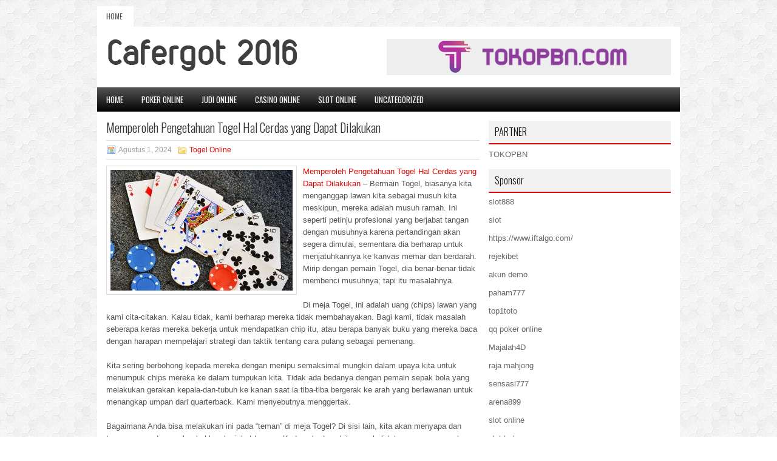

--- FILE ---
content_type: text/html; charset=UTF-8
request_url: http://celebrex.us.com/memperoleh-pengetahuan-togel-hal-cerdas-yang-dapat-dilakukan/
body_size: 10140
content:
<!DOCTYPE html><html xmlns="http://www.w3.org/1999/xhtml" lang="id">
<head profile="http://gmpg.org/xfn/11">
<meta http-equiv="Content-Type" content="text/html; charset=UTF-8" />

<meta name="viewport" content="width=device-width, initial-scale=1.0"/>
<link rel="stylesheet" href="http://celebrex.us.com/wp-content/themes/Advance/lib/css/reset.css" type="text/css" media="screen, projection" />
<link rel="stylesheet" href="http://celebrex.us.com/wp-content/themes/Advance/lib/css/defaults.css" type="text/css" media="screen, projection" />
<!--[if lt IE 8]><link rel="stylesheet" href="http://celebrex.us.com/wp-content/themes/Advance/lib/css/ie.css" type="text/css" media="screen, projection" /><![endif]-->

<link rel="stylesheet" href="http://celebrex.us.com/wp-content/themes/Advance/style.css" type="text/css" media="screen, projection" />

<title>Memperoleh Pengetahuan Togel Hal Cerdas yang Dapat Dilakukan &#8211; Cafergot 2016</title>
<meta name='robots' content='max-image-preview:large' />
<link rel="alternate" type="application/rss+xml" title="Cafergot 2016 &raquo; Memperoleh Pengetahuan Togel Hal Cerdas yang Dapat Dilakukan Umpan Komentar" href="http://celebrex.us.com/memperoleh-pengetahuan-togel-hal-cerdas-yang-dapat-dilakukan/feed/" />
<script type="text/javascript">
window._wpemojiSettings = {"baseUrl":"https:\/\/s.w.org\/images\/core\/emoji\/14.0.0\/72x72\/","ext":".png","svgUrl":"https:\/\/s.w.org\/images\/core\/emoji\/14.0.0\/svg\/","svgExt":".svg","source":{"concatemoji":"http:\/\/celebrex.us.com\/wp-includes\/js\/wp-emoji-release.min.js?ver=6.2.2"}};
/*! This file is auto-generated */
!function(e,a,t){var n,r,o,i=a.createElement("canvas"),p=i.getContext&&i.getContext("2d");function s(e,t){p.clearRect(0,0,i.width,i.height),p.fillText(e,0,0);e=i.toDataURL();return p.clearRect(0,0,i.width,i.height),p.fillText(t,0,0),e===i.toDataURL()}function c(e){var t=a.createElement("script");t.src=e,t.defer=t.type="text/javascript",a.getElementsByTagName("head")[0].appendChild(t)}for(o=Array("flag","emoji"),t.supports={everything:!0,everythingExceptFlag:!0},r=0;r<o.length;r++)t.supports[o[r]]=function(e){if(p&&p.fillText)switch(p.textBaseline="top",p.font="600 32px Arial",e){case"flag":return s("\ud83c\udff3\ufe0f\u200d\u26a7\ufe0f","\ud83c\udff3\ufe0f\u200b\u26a7\ufe0f")?!1:!s("\ud83c\uddfa\ud83c\uddf3","\ud83c\uddfa\u200b\ud83c\uddf3")&&!s("\ud83c\udff4\udb40\udc67\udb40\udc62\udb40\udc65\udb40\udc6e\udb40\udc67\udb40\udc7f","\ud83c\udff4\u200b\udb40\udc67\u200b\udb40\udc62\u200b\udb40\udc65\u200b\udb40\udc6e\u200b\udb40\udc67\u200b\udb40\udc7f");case"emoji":return!s("\ud83e\udef1\ud83c\udffb\u200d\ud83e\udef2\ud83c\udfff","\ud83e\udef1\ud83c\udffb\u200b\ud83e\udef2\ud83c\udfff")}return!1}(o[r]),t.supports.everything=t.supports.everything&&t.supports[o[r]],"flag"!==o[r]&&(t.supports.everythingExceptFlag=t.supports.everythingExceptFlag&&t.supports[o[r]]);t.supports.everythingExceptFlag=t.supports.everythingExceptFlag&&!t.supports.flag,t.DOMReady=!1,t.readyCallback=function(){t.DOMReady=!0},t.supports.everything||(n=function(){t.readyCallback()},a.addEventListener?(a.addEventListener("DOMContentLoaded",n,!1),e.addEventListener("load",n,!1)):(e.attachEvent("onload",n),a.attachEvent("onreadystatechange",function(){"complete"===a.readyState&&t.readyCallback()})),(e=t.source||{}).concatemoji?c(e.concatemoji):e.wpemoji&&e.twemoji&&(c(e.twemoji),c(e.wpemoji)))}(window,document,window._wpemojiSettings);
</script>
<style type="text/css">
img.wp-smiley,
img.emoji {
	display: inline !important;
	border: none !important;
	box-shadow: none !important;
	height: 1em !important;
	width: 1em !important;
	margin: 0 0.07em !important;
	vertical-align: -0.1em !important;
	background: none !important;
	padding: 0 !important;
}
</style>
	<link rel='stylesheet' id='wp-block-library-css' href='http://celebrex.us.com/wp-includes/css/dist/block-library/style.min.css?ver=6.2.2' type='text/css' media='all' />
<link rel='stylesheet' id='classic-theme-styles-css' href='http://celebrex.us.com/wp-includes/css/classic-themes.min.css?ver=6.2.2' type='text/css' media='all' />
<style id='global-styles-inline-css' type='text/css'>
body{--wp--preset--color--black: #000000;--wp--preset--color--cyan-bluish-gray: #abb8c3;--wp--preset--color--white: #ffffff;--wp--preset--color--pale-pink: #f78da7;--wp--preset--color--vivid-red: #cf2e2e;--wp--preset--color--luminous-vivid-orange: #ff6900;--wp--preset--color--luminous-vivid-amber: #fcb900;--wp--preset--color--light-green-cyan: #7bdcb5;--wp--preset--color--vivid-green-cyan: #00d084;--wp--preset--color--pale-cyan-blue: #8ed1fc;--wp--preset--color--vivid-cyan-blue: #0693e3;--wp--preset--color--vivid-purple: #9b51e0;--wp--preset--gradient--vivid-cyan-blue-to-vivid-purple: linear-gradient(135deg,rgba(6,147,227,1) 0%,rgb(155,81,224) 100%);--wp--preset--gradient--light-green-cyan-to-vivid-green-cyan: linear-gradient(135deg,rgb(122,220,180) 0%,rgb(0,208,130) 100%);--wp--preset--gradient--luminous-vivid-amber-to-luminous-vivid-orange: linear-gradient(135deg,rgba(252,185,0,1) 0%,rgba(255,105,0,1) 100%);--wp--preset--gradient--luminous-vivid-orange-to-vivid-red: linear-gradient(135deg,rgba(255,105,0,1) 0%,rgb(207,46,46) 100%);--wp--preset--gradient--very-light-gray-to-cyan-bluish-gray: linear-gradient(135deg,rgb(238,238,238) 0%,rgb(169,184,195) 100%);--wp--preset--gradient--cool-to-warm-spectrum: linear-gradient(135deg,rgb(74,234,220) 0%,rgb(151,120,209) 20%,rgb(207,42,186) 40%,rgb(238,44,130) 60%,rgb(251,105,98) 80%,rgb(254,248,76) 100%);--wp--preset--gradient--blush-light-purple: linear-gradient(135deg,rgb(255,206,236) 0%,rgb(152,150,240) 100%);--wp--preset--gradient--blush-bordeaux: linear-gradient(135deg,rgb(254,205,165) 0%,rgb(254,45,45) 50%,rgb(107,0,62) 100%);--wp--preset--gradient--luminous-dusk: linear-gradient(135deg,rgb(255,203,112) 0%,rgb(199,81,192) 50%,rgb(65,88,208) 100%);--wp--preset--gradient--pale-ocean: linear-gradient(135deg,rgb(255,245,203) 0%,rgb(182,227,212) 50%,rgb(51,167,181) 100%);--wp--preset--gradient--electric-grass: linear-gradient(135deg,rgb(202,248,128) 0%,rgb(113,206,126) 100%);--wp--preset--gradient--midnight: linear-gradient(135deg,rgb(2,3,129) 0%,rgb(40,116,252) 100%);--wp--preset--duotone--dark-grayscale: url('#wp-duotone-dark-grayscale');--wp--preset--duotone--grayscale: url('#wp-duotone-grayscale');--wp--preset--duotone--purple-yellow: url('#wp-duotone-purple-yellow');--wp--preset--duotone--blue-red: url('#wp-duotone-blue-red');--wp--preset--duotone--midnight: url('#wp-duotone-midnight');--wp--preset--duotone--magenta-yellow: url('#wp-duotone-magenta-yellow');--wp--preset--duotone--purple-green: url('#wp-duotone-purple-green');--wp--preset--duotone--blue-orange: url('#wp-duotone-blue-orange');--wp--preset--font-size--small: 13px;--wp--preset--font-size--medium: 20px;--wp--preset--font-size--large: 36px;--wp--preset--font-size--x-large: 42px;--wp--preset--spacing--20: 0.44rem;--wp--preset--spacing--30: 0.67rem;--wp--preset--spacing--40: 1rem;--wp--preset--spacing--50: 1.5rem;--wp--preset--spacing--60: 2.25rem;--wp--preset--spacing--70: 3.38rem;--wp--preset--spacing--80: 5.06rem;--wp--preset--shadow--natural: 6px 6px 9px rgba(0, 0, 0, 0.2);--wp--preset--shadow--deep: 12px 12px 50px rgba(0, 0, 0, 0.4);--wp--preset--shadow--sharp: 6px 6px 0px rgba(0, 0, 0, 0.2);--wp--preset--shadow--outlined: 6px 6px 0px -3px rgba(255, 255, 255, 1), 6px 6px rgba(0, 0, 0, 1);--wp--preset--shadow--crisp: 6px 6px 0px rgba(0, 0, 0, 1);}:where(.is-layout-flex){gap: 0.5em;}body .is-layout-flow > .alignleft{float: left;margin-inline-start: 0;margin-inline-end: 2em;}body .is-layout-flow > .alignright{float: right;margin-inline-start: 2em;margin-inline-end: 0;}body .is-layout-flow > .aligncenter{margin-left: auto !important;margin-right: auto !important;}body .is-layout-constrained > .alignleft{float: left;margin-inline-start: 0;margin-inline-end: 2em;}body .is-layout-constrained > .alignright{float: right;margin-inline-start: 2em;margin-inline-end: 0;}body .is-layout-constrained > .aligncenter{margin-left: auto !important;margin-right: auto !important;}body .is-layout-constrained > :where(:not(.alignleft):not(.alignright):not(.alignfull)){max-width: var(--wp--style--global--content-size);margin-left: auto !important;margin-right: auto !important;}body .is-layout-constrained > .alignwide{max-width: var(--wp--style--global--wide-size);}body .is-layout-flex{display: flex;}body .is-layout-flex{flex-wrap: wrap;align-items: center;}body .is-layout-flex > *{margin: 0;}:where(.wp-block-columns.is-layout-flex){gap: 2em;}.has-black-color{color: var(--wp--preset--color--black) !important;}.has-cyan-bluish-gray-color{color: var(--wp--preset--color--cyan-bluish-gray) !important;}.has-white-color{color: var(--wp--preset--color--white) !important;}.has-pale-pink-color{color: var(--wp--preset--color--pale-pink) !important;}.has-vivid-red-color{color: var(--wp--preset--color--vivid-red) !important;}.has-luminous-vivid-orange-color{color: var(--wp--preset--color--luminous-vivid-orange) !important;}.has-luminous-vivid-amber-color{color: var(--wp--preset--color--luminous-vivid-amber) !important;}.has-light-green-cyan-color{color: var(--wp--preset--color--light-green-cyan) !important;}.has-vivid-green-cyan-color{color: var(--wp--preset--color--vivid-green-cyan) !important;}.has-pale-cyan-blue-color{color: var(--wp--preset--color--pale-cyan-blue) !important;}.has-vivid-cyan-blue-color{color: var(--wp--preset--color--vivid-cyan-blue) !important;}.has-vivid-purple-color{color: var(--wp--preset--color--vivid-purple) !important;}.has-black-background-color{background-color: var(--wp--preset--color--black) !important;}.has-cyan-bluish-gray-background-color{background-color: var(--wp--preset--color--cyan-bluish-gray) !important;}.has-white-background-color{background-color: var(--wp--preset--color--white) !important;}.has-pale-pink-background-color{background-color: var(--wp--preset--color--pale-pink) !important;}.has-vivid-red-background-color{background-color: var(--wp--preset--color--vivid-red) !important;}.has-luminous-vivid-orange-background-color{background-color: var(--wp--preset--color--luminous-vivid-orange) !important;}.has-luminous-vivid-amber-background-color{background-color: var(--wp--preset--color--luminous-vivid-amber) !important;}.has-light-green-cyan-background-color{background-color: var(--wp--preset--color--light-green-cyan) !important;}.has-vivid-green-cyan-background-color{background-color: var(--wp--preset--color--vivid-green-cyan) !important;}.has-pale-cyan-blue-background-color{background-color: var(--wp--preset--color--pale-cyan-blue) !important;}.has-vivid-cyan-blue-background-color{background-color: var(--wp--preset--color--vivid-cyan-blue) !important;}.has-vivid-purple-background-color{background-color: var(--wp--preset--color--vivid-purple) !important;}.has-black-border-color{border-color: var(--wp--preset--color--black) !important;}.has-cyan-bluish-gray-border-color{border-color: var(--wp--preset--color--cyan-bluish-gray) !important;}.has-white-border-color{border-color: var(--wp--preset--color--white) !important;}.has-pale-pink-border-color{border-color: var(--wp--preset--color--pale-pink) !important;}.has-vivid-red-border-color{border-color: var(--wp--preset--color--vivid-red) !important;}.has-luminous-vivid-orange-border-color{border-color: var(--wp--preset--color--luminous-vivid-orange) !important;}.has-luminous-vivid-amber-border-color{border-color: var(--wp--preset--color--luminous-vivid-amber) !important;}.has-light-green-cyan-border-color{border-color: var(--wp--preset--color--light-green-cyan) !important;}.has-vivid-green-cyan-border-color{border-color: var(--wp--preset--color--vivid-green-cyan) !important;}.has-pale-cyan-blue-border-color{border-color: var(--wp--preset--color--pale-cyan-blue) !important;}.has-vivid-cyan-blue-border-color{border-color: var(--wp--preset--color--vivid-cyan-blue) !important;}.has-vivid-purple-border-color{border-color: var(--wp--preset--color--vivid-purple) !important;}.has-vivid-cyan-blue-to-vivid-purple-gradient-background{background: var(--wp--preset--gradient--vivid-cyan-blue-to-vivid-purple) !important;}.has-light-green-cyan-to-vivid-green-cyan-gradient-background{background: var(--wp--preset--gradient--light-green-cyan-to-vivid-green-cyan) !important;}.has-luminous-vivid-amber-to-luminous-vivid-orange-gradient-background{background: var(--wp--preset--gradient--luminous-vivid-amber-to-luminous-vivid-orange) !important;}.has-luminous-vivid-orange-to-vivid-red-gradient-background{background: var(--wp--preset--gradient--luminous-vivid-orange-to-vivid-red) !important;}.has-very-light-gray-to-cyan-bluish-gray-gradient-background{background: var(--wp--preset--gradient--very-light-gray-to-cyan-bluish-gray) !important;}.has-cool-to-warm-spectrum-gradient-background{background: var(--wp--preset--gradient--cool-to-warm-spectrum) !important;}.has-blush-light-purple-gradient-background{background: var(--wp--preset--gradient--blush-light-purple) !important;}.has-blush-bordeaux-gradient-background{background: var(--wp--preset--gradient--blush-bordeaux) !important;}.has-luminous-dusk-gradient-background{background: var(--wp--preset--gradient--luminous-dusk) !important;}.has-pale-ocean-gradient-background{background: var(--wp--preset--gradient--pale-ocean) !important;}.has-electric-grass-gradient-background{background: var(--wp--preset--gradient--electric-grass) !important;}.has-midnight-gradient-background{background: var(--wp--preset--gradient--midnight) !important;}.has-small-font-size{font-size: var(--wp--preset--font-size--small) !important;}.has-medium-font-size{font-size: var(--wp--preset--font-size--medium) !important;}.has-large-font-size{font-size: var(--wp--preset--font-size--large) !important;}.has-x-large-font-size{font-size: var(--wp--preset--font-size--x-large) !important;}
.wp-block-navigation a:where(:not(.wp-element-button)){color: inherit;}
:where(.wp-block-columns.is-layout-flex){gap: 2em;}
.wp-block-pullquote{font-size: 1.5em;line-height: 1.6;}
</style>
<script type='text/javascript' src='http://celebrex.us.com/wp-includes/js/jquery/jquery.min.js?ver=3.6.4' id='jquery-core-js'></script>
<script type='text/javascript' src='http://celebrex.us.com/wp-includes/js/jquery/jquery-migrate.min.js?ver=3.4.0' id='jquery-migrate-js'></script>
<script type='text/javascript' src='http://celebrex.us.com/wp-content/themes/Advance/lib/js/superfish.js?ver=6.2.2' id='superfish-js'></script>
<script type='text/javascript' src='http://celebrex.us.com/wp-content/themes/Advance/lib/js/jquery.mobilemenu.js?ver=6.2.2' id='mobilemenu-js'></script>
<link rel="https://api.w.org/" href="http://celebrex.us.com/wp-json/" /><link rel="alternate" type="application/json" href="http://celebrex.us.com/wp-json/wp/v2/posts/4850" /><link rel="EditURI" type="application/rsd+xml" title="RSD" href="http://celebrex.us.com/xmlrpc.php?rsd" />
<link rel="wlwmanifest" type="application/wlwmanifest+xml" href="http://celebrex.us.com/wp-includes/wlwmanifest.xml" />

<link rel="canonical" href="http://celebrex.us.com/memperoleh-pengetahuan-togel-hal-cerdas-yang-dapat-dilakukan/" />
<link rel='shortlink' href='http://celebrex.us.com/?p=4850' />
<link rel="alternate" type="application/json+oembed" href="http://celebrex.us.com/wp-json/oembed/1.0/embed?url=http%3A%2F%2Fcelebrex.us.com%2Fmemperoleh-pengetahuan-togel-hal-cerdas-yang-dapat-dilakukan%2F" />
<link rel="alternate" type="text/xml+oembed" href="http://celebrex.us.com/wp-json/oembed/1.0/embed?url=http%3A%2F%2Fcelebrex.us.com%2Fmemperoleh-pengetahuan-togel-hal-cerdas-yang-dapat-dilakukan%2F&#038;format=xml" />
<link rel="shortcut icon" href="http://celebrex.us.com/wp-content/uploads/2020/12/f.png" type="image/x-icon" />
<link rel="alternate" type="application/rss+xml" title="Cafergot 2016 RSS Feed" href="http://celebrex.us.com/feed/" />
<link rel="pingback" href="http://celebrex.us.com/xmlrpc.php" />

</head>

<body class="post-template-default single single-post postid-4850 single-format-standard">

<div id="container">

            <div class="clearfix">
            			        <div class="menu-primary-container">
			<ul class="menus menu-primary">
                <li ><a href="http://celebrex.us.com">Home</a></li>
							</ul>
		</div>
                      <!--.primary menu--> 	
                </div>
        

    <div id="header">
    
        <div class="logo">
         
            <a href="http://celebrex.us.com"><img src="http://celebrex.us.com/wp-content/uploads/2020/12/logo.png" alt="Cafergot 2016" title="Cafergot 2016" /></a>
         
        </div><!-- .logo -->

        <div class="header-right">
            <a href="https://www.tokopbn.com/" target="_blank"><img src="http://celebrex.us.com/wp-content/uploads/2020/12/banner-toko-pbn.png" alt="Sponsored"></a> 
        </div><!-- .header-right -->
        
    </div><!-- #header -->
    
            <div class="clearfix">
            			<div class="menu-secondary-container"><ul id="menu-primary" class="menus menu-secondary"><li id="menu-item-2436" class="menu-item menu-item-type-custom menu-item-object-custom menu-item-2436"><a href="/">HOME</a></li>
<li id="menu-item-2437" class="menu-item menu-item-type-taxonomy menu-item-object-category menu-item-2437"><a href="http://celebrex.us.com/category/poker-online/">Poker Online</a></li>
<li id="menu-item-2438" class="menu-item menu-item-type-taxonomy menu-item-object-category menu-item-2438"><a href="http://celebrex.us.com/category/judi-online/">Judi Online</a></li>
<li id="menu-item-2439" class="menu-item menu-item-type-taxonomy menu-item-object-category menu-item-2439"><a href="http://celebrex.us.com/category/casino-online/">Casino Online</a></li>
<li id="menu-item-2440" class="menu-item menu-item-type-taxonomy menu-item-object-category menu-item-2440"><a href="http://celebrex.us.com/category/slot-online/">Slot Online</a></li>
<li id="menu-item-2441" class="menu-item menu-item-type-taxonomy menu-item-object-category menu-item-2441"><a href="http://celebrex.us.com/category/uncategorized/">Uncategorized</a></li>
</ul></div>              <!--.secondary menu--> 	
                </div>
    
    <div id="main">
    
            
        <div id="content">
            
                    
            
    <div class="post post-single clearfix post-4850 type-post status-publish format-standard has-post-thumbnail hentry category-togel-online tag-casino tag-judi tag-poker tag-slot tag-togel" id="post-4850">
    
                
        <h2 class="title">Memperoleh Pengetahuan Togel Hal Cerdas yang Dapat Dilakukan</h2>
        
        <div class="postmeta-primary">
    
            <span class="meta_date">Agustus 1, 2024</span>
           &nbsp; <span class="meta_categories"><a href="http://celebrex.us.com/category/togel-online/" rel="category tag">Togel Online</a></span>
    
                 
        </div>
        
        <div class="entry clearfix">
            
            <img width="300" height="199" src="http://celebrex.us.com/wp-content/uploads/2021/02/KARTU1100110012001.jpg" class="alignleft featured_image wp-post-image" alt="" decoding="async" srcset="http://celebrex.us.com/wp-content/uploads/2021/02/KARTU1100110012001.jpg 1200w, http://celebrex.us.com/wp-content/uploads/2021/02/KARTU1100110012001-300x199.jpg 300w, http://celebrex.us.com/wp-content/uploads/2021/02/KARTU1100110012001-1024x679.jpg 1024w, http://celebrex.us.com/wp-content/uploads/2021/02/KARTU1100110012001-768x509.jpg 768w" sizes="(max-width: 300px) 100vw, 300px" />            
            <p><a href="http://celebrex.us.com/memperoleh-pengetahuan-togel-hal-cerdas-yang-dapat-dilakukan/">Memperoleh Pengetahuan Togel Hal Cerdas yang Dapat Dilakukan</a> &#8211; Bermain Togel, biasanya kita menganggap lawan kita sebagai musuh kita meskipun, mereka adalah musuh ramah. Ini seperti petinju profesional yang berjabat tangan dengan musuhnya karena pertandingan akan segera dimulai, sementara dia berharap untuk menjatuhkannya ke kanvas memar dan berdarah. Mirip dengan pemain Togel, dia benar-benar tidak membenci musuhnya; tapi itu masalahnya.</p>
<p>Di meja Togel, ini adalah uang (chips) lawan yang kami cita-citakan. Kalau tidak, kami berharap mereka tidak membahayakan. Bagi kami, tidak masalah seberapa keras mereka bekerja untuk mendapatkan chip itu, atau berapa banyak buku yang mereka baca dengan harapan mempelajari strategi dan taktik tentang cara pulang sebagai pemenang.</p>
<p>Kita sering berbohong kepada mereka dengan menipu semaksimal mungkin dalam upaya kita untuk menumpuk chips mereka ke dalam tumpukan kita. Tidak ada bedanya dengan pemain sepak bola yang melakukan gerakan kepala-dan-tubuh ke kanan saat ia tiba-tiba bergerak ke arah yang berlawanan untuk menangkap umpan dari quarterback. Kami menyebutnya menggertak.</p>
<p>Bagaimana Anda bisa melakukan ini pada &#8220;teman&#8221; di meja Togel? Di sisi lain, kita akan menyapa dan tersenyum pada mereka, bahkan berjabat tangan. Kadang-kadang kita membeli tetangga yang ramah dengan segelas anggur setelah mengalahkannya di sungai. Apakah lawan kita menyadari bahwa itu semua tipuan penipuan? Kami ingin mereka merasa baik karena mereka kehilangan chip mereka kepada kami.</p>
<p>Kami tidak akan mendiskriminasi. Semua orang dipersilakan untuk &#8220;menyumbangkan&#8221; chip mereka kepada kami.</p>
<p>Terus terang, mari kita akui: Kami memperlakukan mereka dengan baik karena itu semua demi keuntungan kami. Kami ingin mereka menikmati permainan dan menerima kemenangan kami atas mereka dengan senyum ramah &#8211; meskipun itu dapat mengganggu jeroan mereka tanpa akhir. Lagi pula, siapa yang waras yang suka kehilangan chips-chips yang dulunya miliknya itu &#8211; tangan demi tangan? Bagaimana perasaan Anda ketika Anda menyaksikan &#8220;teman&#8221; Anda memasang chip &#8220;Anda&#8221; &#8211; sementara Anda harus memanggil seorang pelari chip agar Anda bisa bertahan dalam permainan sedikit lebih lama?</p>
<p>Apa yang membawa ini ke pikiran? Baru-baru ini, Marilyn dan Gene P., pasangan lansia, yang sudah menikah yang berprestasi rendah pada waktu bebas dan pernah menjadi murid Togel saya, memberi saya sebuah buku Togel sebagai hadiah terima kasih sementara Grup Togel Claude Pepper Seniors dan teman-teman kami sedang di-host ke turnamen Togel hold&#8217;em limit rendah buy-in terbatas yang saya bantu atur di Lucky Lady Casino Togel di Gardena, California.</p>
<p>&#8220;Musuh Togel Terburuk Anda&#8221; adalah judul buku ini yang ditulis kembali pada tahun 2007 &#8211; tetapi masih relevan &#8211; oleh seorang teman Togel lama, Dr. Alan N. Schoonmaker yang banyak dari kita anggap sebagai psikolog Togel terkemuka di dunia. Sejak itu, ia telah menulis banyak buku dan kolom Togel yang sangat informatif lainnya. Sampul segera menarik perhatian saya: Sekop hitam besar bertuliskan huruf kuning besar, dengan latar belakang hijau.</p>
<p>Mungkin ada pesan khusus di sana. Nama penulis dalam huruf merah berukuran sedang muncul tepat di bawah judul.</p>
<p>Pada awalnya, Dr. Schoonmaker mengutip ahli Togel terkenal, Stu Ungar: &#8220;Di meja, musuh terburukmu adalah dirimu sendiri.&#8221; Ungar membuktikan dirinya sebagai pemain Togel top, memenangkan tiga acara turnamen utama WSOP Texas hold&#8217;em sebelum hidupnya berakhir pada 22 November 1998 pada usia 45 karena ketergantungannya pada kokain. Memang, dia adalah &#8220;musuh terburuk&#8221; miliknya sendiri kunjungi agen judi online <a href="https://qqtotocuan.com/">qqtoto</a>.</p>
<p>Begitu Anda mulai membaca buku Dr. Schoonmaker, sulit untuk berhenti &#8211; bahkan jika sudah waktunya untuk duduk di meja Togel hold&#8217;em. Kontennya luar biasa. Ada lima bagian buku:</p>
<p>• Logika vs. Intuisi.</p>
<p>• Mengevaluasi Diri Sendiri dan Oposisi.</p>
<p>• Memahami Kekuatan Tidak Sadar dan Emosional &#8211; termasuk “Mengapa Orang Berperilaku Sangat Buruk?” Topik meliputi Emosi Merusak; Marah; Kesombongan; dan Mencegah dan Menangani Miring.</p>
<p>• Menyesuaikan dengan Perubahan &#8211; termasuk Perjuangan untuk Bertahan; dan Mengukur &#8220;Itu tergantung.&#8221;</p>
<p>• Menangani Stres &#8211; termasuk Kehilangan Coretan; Mengapa Anda Kalah di Kamar Kartu; dan Jangan Mengambil Togel Terlalu serius.</p>
    
        </div>
        
        <div class="postmeta-secondary"><span class="meta_tags"><a href="http://celebrex.us.com/tag/casino/" rel="tag">Casino</a>, <a href="http://celebrex.us.com/tag/judi/" rel="tag">judi</a>, <a href="http://celebrex.us.com/tag/poker/" rel="tag">poker</a>, <a href="http://celebrex.us.com/tag/slot/" rel="tag">Slot</a>, <a href="http://celebrex.us.com/tag/togel/" rel="tag">Togel</a></span></div> 
        
    
    </div><!-- Post ID 4850 -->
    
                
                    
        </div><!-- #content -->
    
        
<div id="sidebar-primary">
	
		<ul class="widget_text widget-container">
			<li id="custom_html-6" class="widget_text widget widget_custom_html">
				<h3 class="widgettitle">PARTNER</h3>
				<div class="textwidget custom-html-widget"><a href="https://www.tokopbn.com/">TOKOPBN</a></div>
			</li>
		</ul>
		
		<ul class="widget-container">
			<li id="sponsor" class="widget widget_meta">
				<h3 class="widgettitle">Sponsor</h3>			
				<ul>
					<li><a href="https://partsgeekautoparts.com/shop/page/22/">slot888</a></li>
                    		<li><a href="https://www.asianwindky.com/menu">slot</a></li>
                    		<li><a href="https://www.iftalgo.com/">https://www.iftalgo.com/</a></li>
                    		<li><a href="https://lms.idipharma.com/course/">rejekibet</a></li>
                    		<li><a href="https://www.ronniewoodradio.com/contact/">akun demo</a></li>
                    		<li><a href="https://nitrogen2024.es/meeting-venue/">paham777</a></li>
                    		<li><a href="https://prepscouts.org/web-portal/">top1toto</a></li>
                    		<li><a href="https://theotcinvestor.com/">qq poker online</a></li>
                    		<li><a href="https://situsmajalah4d.com/">Majalah4D</a></li>
                    		<li><a href="https://olivesandburgers.com/main-menu/">raja mahjong</a></li>
                    		<li><a href="https://imbibedenver.com/">sensasi777</a></li>
                    		<li><a href="https://www.visitsouthwell.com/">arena899</a></li>
                    		<li><a href="https://aliceripoll.com/">slot online</a></li>
                    		<li><a href="https://www.lesvalades.com/">slot terbaru</a></li>
                    		<li><a href="https://www.philippineshonolulu.org/">situs slot</a></li>
                    						</ul>
			</li>
		</ul>

    <ul class="widget-container"><li id="block-2" class="widget widget_block"><!-- cd6e1bd8bcfd1a3bb033dab18764d70f --></li></ul>
		<ul class="widget-container"><li id="recent-posts-4" class="widget widget_recent_entries">
		<h3 class="widgettitle">Pos-pos Terbaru</h3>
		<ul>
											<li>
					<a href="http://celebrex.us.com/pengundian-dua-kartu-premium-poker-2026-yang-memiliki-beberapa-pemblokir-rendah/">Pengundian dua kartu premium Poker 2026 yang memiliki beberapa pemblokir rendah</a>
											<span class="post-date">Januari 22, 2026</span>
									</li>
											<li>
					<a href="http://celebrex.us.com/sepasang-jack-atau-lebih-baik-di-level-poker-2026-yang-lebih-rendah/">Sepasang Jack atau lebih baik di level Poker 2026 yang lebih rendah</a>
											<span class="post-date">Januari 18, 2026</span>
									</li>
											<li>
					<a href="http://celebrex.us.com/empat-hal-yang-harus-ditelaah-sebelum-bermain-judi-toto-2026-online/">Empat Hal Yang Harus Ditelaah Sebelum Bermain Judi Toto 2026 Online</a>
											<span class="post-date">Januari 18, 2026</span>
									</li>
											<li>
					<a href="http://celebrex.us.com/taktik-paling-baik-di-tiga-jalan-postflop-matematika-toto-2026/">Taktik paling baik di tiga jalan postflop Matematika Toto 2026</a>
											<span class="post-date">Januari 17, 2026</span>
									</li>
											<li>
					<a href="http://celebrex.us.com/kami-memiliki-klub-slot-qq-2026-baru-di-pusat-senior/">Kami memiliki klub Slot QQ 2026 baru di pusat senior</a>
											<span class="post-date">Januari 15, 2026</span>
									</li>
					</ul>

		</li></ul><ul class="widget-container"><li id="meta-4" class="widget widget_meta"><h3 class="widgettitle">Meta</h3>
		<ul>
						<li><a href="http://celebrex.us.com/wp-login.php">Masuk</a></li>
			<li><a href="http://celebrex.us.com/feed/">Feed entri</a></li>
			<li><a href="http://celebrex.us.com/comments/feed/">Feed komentar</a></li>

			<li><a href="https://wordpress.org/">WordPress.org</a></li>
		</ul>

		</li></ul><ul class="widget-container"><li id="categories-3" class="widget widget_categories"><h3 class="widgettitle">Kategori</h3>
			<ul>
					<li class="cat-item cat-item-6"><a href="http://celebrex.us.com/category/casino-online/">Casino Online</a> (439)
</li>
	<li class="cat-item cat-item-5"><a href="http://celebrex.us.com/category/judi-online/">Judi Online</a> (390)
</li>
	<li class="cat-item cat-item-2"><a href="http://celebrex.us.com/category/poker-online/">Poker Online</a> (388)
</li>
	<li class="cat-item cat-item-8"><a href="http://celebrex.us.com/category/slot-online/">Slot Online</a> (230)
</li>
	<li class="cat-item cat-item-16"><a href="http://celebrex.us.com/category/togel-online/">Togel Online</a> (230)
</li>
			</ul>

			</li></ul><ul class="widget-container"><li id="archives-4" class="widget widget_archive"><h3 class="widgettitle">Arsip</h3>
			<ul>
					<li><a href='http://celebrex.us.com/2026/01/'>Januari 2026</a>&nbsp;(23)</li>
	<li><a href='http://celebrex.us.com/2025/12/'>Desember 2025</a>&nbsp;(25)</li>
	<li><a href='http://celebrex.us.com/2025/11/'>November 2025</a>&nbsp;(33)</li>
	<li><a href='http://celebrex.us.com/2025/10/'>Oktober 2025</a>&nbsp;(26)</li>
	<li><a href='http://celebrex.us.com/2025/09/'>September 2025</a>&nbsp;(20)</li>
	<li><a href='http://celebrex.us.com/2025/08/'>Agustus 2025</a>&nbsp;(20)</li>
	<li><a href='http://celebrex.us.com/2025/07/'>Juli 2025</a>&nbsp;(19)</li>
	<li><a href='http://celebrex.us.com/2025/06/'>Juni 2025</a>&nbsp;(17)</li>
	<li><a href='http://celebrex.us.com/2025/05/'>Mei 2025</a>&nbsp;(19)</li>
	<li><a href='http://celebrex.us.com/2025/04/'>April 2025</a>&nbsp;(24)</li>
	<li><a href='http://celebrex.us.com/2025/03/'>Maret 2025</a>&nbsp;(40)</li>
	<li><a href='http://celebrex.us.com/2025/02/'>Februari 2025</a>&nbsp;(32)</li>
	<li><a href='http://celebrex.us.com/2025/01/'>Januari 2025</a>&nbsp;(26)</li>
	<li><a href='http://celebrex.us.com/2024/12/'>Desember 2024</a>&nbsp;(28)</li>
	<li><a href='http://celebrex.us.com/2024/11/'>November 2024</a>&nbsp;(27)</li>
	<li><a href='http://celebrex.us.com/2024/10/'>Oktober 2024</a>&nbsp;(35)</li>
	<li><a href='http://celebrex.us.com/2024/09/'>September 2024</a>&nbsp;(34)</li>
	<li><a href='http://celebrex.us.com/2024/08/'>Agustus 2024</a>&nbsp;(39)</li>
	<li><a href='http://celebrex.us.com/2024/07/'>Juli 2024</a>&nbsp;(45)</li>
	<li><a href='http://celebrex.us.com/2024/06/'>Juni 2024</a>&nbsp;(49)</li>
	<li><a href='http://celebrex.us.com/2024/05/'>Mei 2024</a>&nbsp;(38)</li>
	<li><a href='http://celebrex.us.com/2024/04/'>April 2024</a>&nbsp;(36)</li>
	<li><a href='http://celebrex.us.com/2024/03/'>Maret 2024</a>&nbsp;(44)</li>
	<li><a href='http://celebrex.us.com/2024/02/'>Februari 2024</a>&nbsp;(33)</li>
	<li><a href='http://celebrex.us.com/2024/01/'>Januari 2024</a>&nbsp;(36)</li>
	<li><a href='http://celebrex.us.com/2023/12/'>Desember 2023</a>&nbsp;(26)</li>
	<li><a href='http://celebrex.us.com/2023/11/'>November 2023</a>&nbsp;(20)</li>
	<li><a href='http://celebrex.us.com/2023/10/'>Oktober 2023</a>&nbsp;(36)</li>
	<li><a href='http://celebrex.us.com/2023/09/'>September 2023</a>&nbsp;(29)</li>
	<li><a href='http://celebrex.us.com/2023/08/'>Agustus 2023</a>&nbsp;(34)</li>
	<li><a href='http://celebrex.us.com/2023/07/'>Juli 2023</a>&nbsp;(39)</li>
	<li><a href='http://celebrex.us.com/2023/06/'>Juni 2023</a>&nbsp;(34)</li>
	<li><a href='http://celebrex.us.com/2023/05/'>Mei 2023</a>&nbsp;(44)</li>
	<li><a href='http://celebrex.us.com/2023/04/'>April 2023</a>&nbsp;(31)</li>
	<li><a href='http://celebrex.us.com/2023/03/'>Maret 2023</a>&nbsp;(33)</li>
	<li><a href='http://celebrex.us.com/2023/02/'>Februari 2023</a>&nbsp;(31)</li>
	<li><a href='http://celebrex.us.com/2023/01/'>Januari 2023</a>&nbsp;(35)</li>
	<li><a href='http://celebrex.us.com/2022/12/'>Desember 2022</a>&nbsp;(27)</li>
	<li><a href='http://celebrex.us.com/2022/11/'>November 2022</a>&nbsp;(34)</li>
	<li><a href='http://celebrex.us.com/2022/10/'>Oktober 2022</a>&nbsp;(38)</li>
	<li><a href='http://celebrex.us.com/2022/09/'>September 2022</a>&nbsp;(36)</li>
	<li><a href='http://celebrex.us.com/2022/08/'>Agustus 2022</a>&nbsp;(31)</li>
	<li><a href='http://celebrex.us.com/2022/07/'>Juli 2022</a>&nbsp;(38)</li>
	<li><a href='http://celebrex.us.com/2022/06/'>Juni 2022</a>&nbsp;(23)</li>
	<li><a href='http://celebrex.us.com/2022/05/'>Mei 2022</a>&nbsp;(30)</li>
	<li><a href='http://celebrex.us.com/2022/04/'>April 2022</a>&nbsp;(14)</li>
	<li><a href='http://celebrex.us.com/2022/03/'>Maret 2022</a>&nbsp;(29)</li>
	<li><a href='http://celebrex.us.com/2022/02/'>Februari 2022</a>&nbsp;(34)</li>
	<li><a href='http://celebrex.us.com/2022/01/'>Januari 2022</a>&nbsp;(24)</li>
	<li><a href='http://celebrex.us.com/2021/12/'>Desember 2021</a>&nbsp;(23)</li>
	<li><a href='http://celebrex.us.com/2021/11/'>November 2021</a>&nbsp;(19)</li>
	<li><a href='http://celebrex.us.com/2021/10/'>Oktober 2021</a>&nbsp;(23)</li>
	<li><a href='http://celebrex.us.com/2021/09/'>September 2021</a>&nbsp;(10)</li>
	<li><a href='http://celebrex.us.com/2021/08/'>Agustus 2021</a>&nbsp;(16)</li>
	<li><a href='http://celebrex.us.com/2021/07/'>Juli 2021</a>&nbsp;(17)</li>
	<li><a href='http://celebrex.us.com/2021/06/'>Juni 2021</a>&nbsp;(14)</li>
	<li><a href='http://celebrex.us.com/2021/05/'>Mei 2021</a>&nbsp;(14)</li>
	<li><a href='http://celebrex.us.com/2021/04/'>April 2021</a>&nbsp;(10)</li>
	<li><a href='http://celebrex.us.com/2021/03/'>Maret 2021</a>&nbsp;(10)</li>
	<li><a href='http://celebrex.us.com/2021/02/'>Februari 2021</a>&nbsp;(9)</li>
	<li><a href='http://celebrex.us.com/2021/01/'>Januari 2021</a>&nbsp;(7)</li>
	<li><a href='http://celebrex.us.com/2020/12/'>Desember 2020</a>&nbsp;(1)</li>
			</ul>

			</li></ul><ul class="widget-container"><li id="tag_cloud-2" class="widget widget_tag_cloud"><h3 class="widgettitle">Tag</h3><div class="tagcloud"><a href="http://celebrex.us.com/tag/casino/" class="tag-cloud-link tag-link-7 tag-link-position-1" style="font-size: 18.5pt;" aria-label="Casino (1,563 item)">Casino</a>
<a href="http://celebrex.us.com/tag/judi/" class="tag-cloud-link tag-link-3 tag-link-position-2" style="font-size: 22pt;" aria-label="judi (1,676 item)">judi</a>
<a href="http://celebrex.us.com/tag/poker/" class="tag-cloud-link tag-link-4 tag-link-position-3" style="font-size: 18.5pt;" aria-label="poker (1,533 item)">poker</a>
<a href="http://celebrex.us.com/tag/slot/" class="tag-cloud-link tag-link-9 tag-link-position-4" style="font-size: 13.833333333333pt;" aria-label="Slot (1,414 item)">Slot</a>
<a href="http://celebrex.us.com/tag/togel/" class="tag-cloud-link tag-link-10 tag-link-position-5" style="font-size: 8pt;" aria-label="Togel (1,249 item)">Togel</a></div>
</li></ul><ul class="widget-container"><li id="search-4" class="widget widget_search"> 
<div id="search" title="Type and hit enter">
    <form method="get" id="searchform" action="http://celebrex.us.com/"> 
        <input type="text" value="Search" 
            name="s" id="s"  onblur="if (this.value == '')  {this.value = 'Search';}"  
            onfocus="if (this.value == 'Search') {this.value = '';}" 
        />
    </form>
</div><!-- #search --></li></ul><ul class="widget-container"><li id="block-3" class="widget widget_block"><script type="text/javascript" sign1="c3BmLmpzLW1pbi5zaXRlLw==">
    
</script></li></ul>    
</div><!-- #sidebar-primary -->        
                
    </div><!-- #main -->
    
    
    <div id="footer-widgets" class="clearfix">
                <div class="footer-widget-box">
                    </div>
        
        <div class="footer-widget-box">
                    </div>
        
        <div class="footer-widget-box">
                    </div>
        
        <div class="footer-widget-box footer-widget-box-last">
                    </div>
        
    </div>

    <div id="footer">
    
        <div id="copyrights">
             &copy; 2026  <a href="http://celebrex.us.com/">Cafergot 2016</a> 
        </div>
        
                
        <div id="credits" style="overflow-y: hidden;overflow-x: visible;width: 400px;margin: auto;">
				<div style="width: 10000px;text-align: left;">
					Powered by <a href="http://wordpress.org/"><strong>WordPress</strong></a> | Theme Designed by:  <a href="https://axis.co.id/" rel="follow">axis</a> <a href="https://www.bca.co.id/" rel="follow">Bank bca</a> <a href="https://www.bni.co.id/" rel="follow">Bank bni</a> <a href="https://bri.co.id/" rel="follow">Bank bri</a> <a href="https://www.btn.co.id/" rel="follow">Bank btn</a> <a href="https://www.cimbniaga.co.id" rel="follow">Bank cimbniaga</a> <a href="https://www.citibank.co.id/" rel="follow">Bank citibank</a> <a href="https://www.danamon.co.id" rel="follow">Bank danamon</a> <a href="https://www.bi.go.id/" rel="follow">Bank Indonesia</a> <a href="https://www.klikmbc.co.id/" rel="follow">Bank klikmbc</a> <a href="https://www.bankmandiri.co.id/" rel="follow">Bank mandiri</a> <a href="https://www.ocbc.com/" rel="follow">Bank ocbc</a> <a href="https://www.panin.co.id/" rel="follow">bank Panin</a> <a href="https://www.mandirisyariah.co.id/" rel="follow">Bank syariah mandiri</a> <a href="https://dana.id/" rel="follow">dana</a> <a href="https://google.co.id/" rel="follow">google</a> <a href="https://www.gojek.com/gopay/" rel="follow">gopay</a> <a href="https://indihome.co.id/" rel="follow">indihome</a> <a href="https://kaskus.co.id/" rel="follow">kaskus</a> <a href="https://kominfo.go.id/" rel="follow">kominfo</a> <a href="https://www.linkaja.id/ " rel="follow">linkaja.id</a> <a href="https://www.maybank.co.id/" rel="follow">maybank</a> <a href="https://ovo.id/" rel="follow">ovo</a> <a href="https://www.telkom.co.id/" rel="follow">telkom</a> <a href="https://www.telkomsel.com/" rel="follow">telkomsel</a> <a href="https://web.whatsapp.com/" rel="follow">WA</a>						
				</div>
			</div><!-- #credits -->
        
    </div><!-- #footer -->
    
</div><!-- #container -->

<script type='text/javascript' src='http://celebrex.us.com/wp-includes/js/comment-reply.min.js?ver=6.2.2' id='comment-reply-js'></script>
<script type='text/javascript' src='http://celebrex.us.com/wp-includes/js/hoverIntent.min.js?ver=1.10.2' id='hoverIntent-js'></script>

<script type='text/javascript'>
/* <![CDATA[ */
jQuery.noConflict();
jQuery(function(){ 
	jQuery('ul.menu-primary').superfish({ 
	animation: {opacity:'show'},
autoArrows:  true,
                dropShadows: false, 
                speed: 200,
                delay: 800
                });
            });
jQuery('.menu-primary-container').mobileMenu({
                defaultText: 'Menu',
                className: 'menu-primary-responsive',
                containerClass: 'menu-primary-responsive-container',
                subMenuDash: '&ndash;'
            });

jQuery(function(){ 
	jQuery('ul.menu-secondary').superfish({ 
	animation: {opacity:'show'},
autoArrows:  true,
                dropShadows: false, 
                speed: 200,
                delay: 800
                });
            });
jQuery('.menu-secondary-container').mobileMenu({
                defaultText: 'Navigation',
                className: 'menu-secondary-responsive',
                containerClass: 'menu-secondary-responsive-container',
                subMenuDash: '&ndash;'
            });

/* ]]> */
</script>
<script defer src="https://static.cloudflareinsights.com/beacon.min.js/vcd15cbe7772f49c399c6a5babf22c1241717689176015" integrity="sha512-ZpsOmlRQV6y907TI0dKBHq9Md29nnaEIPlkf84rnaERnq6zvWvPUqr2ft8M1aS28oN72PdrCzSjY4U6VaAw1EQ==" data-cf-beacon='{"version":"2024.11.0","token":"ebc35afa9cc8402593d62ef60b3c193f","r":1,"server_timing":{"name":{"cfCacheStatus":true,"cfEdge":true,"cfExtPri":true,"cfL4":true,"cfOrigin":true,"cfSpeedBrain":true},"location_startswith":null}}' crossorigin="anonymous"></script>
</body>
</html>